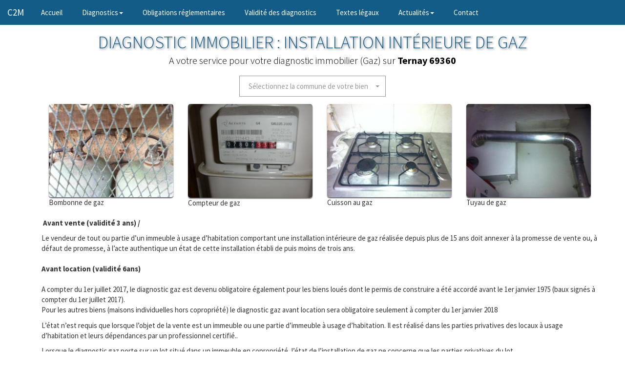

--- FILE ---
content_type: text/html; charset=UTF-8
request_url: https://www.c2m-expertise-diagnostics-immobiliers.fr/lire_commune.php?nom_page=ref-diagnostic-gaz&url=ternay&$codepostal=69360
body_size: 5884
content:

 
<!DOCTYPE html>
<html lang="fr">
<head>
<meta charset="utf-8">
<title>C2M Diagnostic immobilier Ternay 69360 RHONE (69)</title>
<meta name="Description" content="C2M : Diagnostic immobilier vente et location Ternay 69360 RHONE (69) amiante, loi Carrez, plomb, performance énergétique DPE, électricité, gaz, termites" />
<meta name="robots"  content="index,follow" />
<meta name="viewport" content="width=device-width, initial-scale=1">
<meta http-equiv="X-UA-Compatible" content="IE=edge" />
<link rel="shortcut icon" href="http://www.c2m-expertise-diagnostics-immobiliers.fr/images/c2m.ico" />
<link rel="stylesheet" href="bootstrap/css/bootstrap.css" media="screen">
<link rel="stylesheet" href="bootstrap/css/responsive.css" media="screen">
<link rel="stylesheet" href="bootstrap/css/bootstrap-select.min.css" media="screen">
<script src="https://ajax.googleapis.com/ajax/libs/jquery/2.1.4/jquery.min.js"></script>
</head>
<body>
<script>
  (function(i,s,o,g,r,a,m){i['GoogleAnalyticsObject']=r;i[r]=i[r]||function(){
  (i[r].q=i[r].q||[]).push(arguments)},i[r].l=1*new Date();a=s.createElement(o),
  m=s.getElementsByTagName(o)[0];a.async=1;a.src=g;m.parentNode.insertBefore(a,m)
  })(window,document,'script','https://www.google-analytics.com/analytics.js','ga');

  ga('create', 'UA-9075409-21', 'auto');
  ga('send', 'pageview');

</script>
<section class="container">
	<nav class="navbar navbar-custom navbar-fixed-top">
	<div class="container-fluid">
		<div class="navbar-header">
			<button type="button" class="navbar-toggle collapsed" data-toggle="collapse" data-target="#bs-example-navbar-collapse-1" aria-expanded="false">
				<span class="sr-only">Toggle navigation</span>
				<span class="icon-bar"></span>
				<span class="icon-bar"></span>
				<span class="icon-bar"></span>
			</button>
			<a class="navbar-brand" href="index.php">C2M</a>
		</div>
		<div class="collapse navbar-collapse" id="bs-example-navbar-collapse-1">
			<ul class="nav navbar-nav">
				<li><a href="index.php">Accueil<span class="sr-only">(current)</span></a></li>
				<li class="dropdown">
					<a href="#" class="dropdown-toggle" data-toggle="dropdown" role="button" aria-haspopup="true" aria-expanded="false">Diagnostics<span class="caret"></span></a>
					<ul class="dropdown-menu">
												<li><a href="article-ref-diagnostic-amiante.html">Amiante</a></li>
												<li><a href="article-etat-installation-electrique.html">Electricité</a></li>
												<li><a href="article-ref-loi-carrez.html">Loi Carrez</a></li>
												<li><a href="article-ref-diagnostic-plomb.html">Plomb</a></li>
												<li><a href="article-etat-risques-naturels-miniers-technologiques.html">ERP</a></li>
												<li><a href="article-ref-diagnostic-gaz.html">Gaz</a></li>
												<li><a href="article-ref-diagnostic-termites.html">Termites</a></li>
												<li><a href="article-diagnostic-de-performance-energetique.html">DPE</a></li>
												<li><a href="article-ref-diagnostic-parasitaires.html">Parasitaires</a></li>
												<li><a href="article-audit-habitat-controle.html">Contrôle Technique de l'Habitat</a></li>
												<li><a href="article-etude-thermique-bbc-maison-passive.html">Etude thermique</a></li>
												<li><a href="article-controle-audit-batiment.html">Contrôles Bâtiment</a></li>
												<li><a href="article-radon.html">Radon</a></li>
												<li><a href="article-mise-en-copropriete.html">Mise en Copropriété</a></li>
												<li><a href="article-ref-diagnostic-performance-internet.html">Diagnostic de Performance  Internet</a></li>
											</ul>
				</li>
								<li><a href="article-obligations-reglementaires-diagnostic.html">Obligations réglementaires</a></li>
								<li><a href="article-duree-validite-diagnostics.html">Validité des diagnostics</a></li>
								<li><a href="textes-legaux_diagnostic-immobilier.php">Textes légaux</a></li>
				<li class="dropdown">
					<a href="#" class="dropdown-toggle" data-toggle="dropdown" role="button" aria-haspopup="true" aria-expanded="false">Actualités<span class="caret"></span></a>
					<ul class="dropdown-menu">
												<li><a href="actualites-diagnostic-immobilier-40.html">DPE Locaux commerciaux</a></li>
												<li><a href="actualites-diagnostic-immobilier-39.html">DPE : Affichage obligatoire </a></li>
												<li><a href="actualites-diagnostic-immobilier-38.html">Loi Boutin : attestation de superficie (bail locatif)</a></li>
												<li><a href="actualites-diagnostic-immobilier-37.html">Crédit Impôt sur le Diagnostic Energétique</a></li>
												<li><a href="actualites-diagnostic-immobilier-32.html">Plomb Avant Location</a></li>
												<li><a href="actualites-diagnostic-immobilier-28.html">Diagnostic électricité - Diagnostic électrique   </a></li>
												<li><a href="actualites-diagnostic-immobilier-22.html">Diagnostic Plomb avant location</a></li>
																		<li><a href="actualites-diagnostic-immobilier-RHONE-39.html">La durée de validité des DPE sera réduite à compter du 1er juillet 2021</a></li>
											</ul>
				</li>
				<li><a href="contact_diagnostic-immobilier.php">Contact</a></li>
			</ul>
		</div>
	</div>
</nav>		<div class="col-lg-12">
		<h1 style="text-align:center;color:#135c87">DIAGNOSTIC IMMOBILIER : INSTALLATION INTÉRIEURE DE GAZ
</h1>	
		<h2 style="text-align:center;font-size:20px">A votre service pour votre diagnostic immobilier (Gaz) sur <b>Ternay 69360</b></h2>				
	</div>
	<div class="row">		
		<div class="col-lg-offset-4 col-lg-4">
			<div style="text-align:center">
				<form class="form-horizontal" method="get" action="url_commune.php" name="recherche">
					<input type="hidden" name="nompage" value="ref-diagnostic-gaz" />
					<div class="form-group">
					<select class="selectpicker" data-style="btn-ville" style="display:none;" data-width="300px" name="id_ville" onchange="submit()">
					<option value="">Sélectionnez la commune de votre bien</option>
					<option value='6'>Ampuis</option><option value='310'>Aveize</option><option value='20'>Brignais</option><option value='21'>Brindas</option><option value='308'>Chagnon</option><option value='34'>Chaponnay</option><option value='35'>Chaponost</option><option value='38'>Charly</option><option value='40'>Chassagny</option><option value='284'>Chasse-sur-Rhone</option><option value='41'>Chasselay</option><option value='44'>Chaussan</option><option value='295'>Chazelles-sur-Lyon</option><option value='296'>Chevrieres</option><option value='314'>Chevrières</option><option value='286'>Chuzelles</option><option value='54'>Coise</option><option value='57'>Communay</option><option value='58'>Condrieu</option><option value='59'>Corbas</option><option value='313'>Courzieu</option><option value='64'>Craponne</option><option value='74'>Duerne</option><option value='75'>echalas</option><option value='292'>Estrablin</option><option value='318'>Farnay</option><option value='79'>Feyzin</option><option value='85'>Francheville</option><option value='89'>Givors</option><option value='300'>Grammond</option><option value='92'>Grezieu-la-Varenne</option><option value='311'>Grézieu-le-Marché</option><option value='93'>Grigny</option><option value='94'>Haute-Rivoire</option><option value='95'>Irigny</option><option value='302'>Jardin</option><option value='316'>L'Horme</option><option value='104'>La Chapelle-sur-Coise</option><option value='320'>La Chapelle-Villars</option><option value='106'>La Mulatiere</option><option value='113'>Larajasse</option><option value='121'>Les Haies</option><option value='129'>Longes</option><option value='307'>Lorette</option><option value='288'>Luzinay</option><option value='137'>Marcy-l'etoile</option><option value='139'>Marennes</option><option value='144'>Millery</option><option value='148'>Montagny</option><option value='151'>Montromant</option><option value='154'>Mornant</option><option value='159'>Orlienas</option><option value='160'>Oullins</option><option value='319'>Pavezin</option><option value='162'>Pierre-Benite</option><option value='165'>Pomeys</option><option value='312'>Pomeys</option><option value='301'>Pont-Evèque</option><option value='287'>Reventin-Vaugris</option><option value='304'>Rive-de-Gier</option><option value='177'>Riverie</option><option value='180'>Rontalon</option><option value='182'>Saint-Andeol-le-Chateau</option><option value='183'>Saint-Andre-la-Cote</option><option value='184'>Saint-Appolinaire</option><option value='303'>Saint-Chamond</option><option value='298'>Saint-Christo-en-Jarez</option><option value='193'>Saint-Cyr-sur-le-Rhone</option><option value='299'>Saint-Denis-sur-Coise</option><option value='195'>Saint-Didier-sous-Riverie</option><option value='315'>Saint-Galmier</option><option value='201'>Saint-Genis-l'Argentiere</option><option value='202'>Saint-Genis-Laval</option><option value='210'>Saint-Jean-de-Touslas</option><option value='306'>Saint-Joseph</option><option value='293'>Saint-Just-Chaleyssin</option><option value='217'>Saint-Laurent-d'Agny</option><option value='219'>Saint-Laurent-de-Chamousset</option><option value='221'>Saint-Laurent-de-Vaux</option><option value='225'>Saint-Martin-en-Haut</option><option value='305'>Saint-Martin-la-Plaine</option><option value='297'>Saint-Maurice-sur-Dargoire</option><option value='321'>Saint-Michel-sur-Rhone</option><option value='317'>Saint-Paul-en-Jarez</option><option value='294'>Saint-Prim</option><option value='232'>Saint-Romain-en-Gal</option><option value='233'>Saint-Romain-en-Gier</option><option value='234'>Saint-Sorlin</option><option value='235'>Saint-Symphorien-d'Ozon</option><option value='236'>Saint-Symphorien-sur-Coise</option><option value='240'>Sainte-Colombe</option><option value='242'>Sainte-Foy-l'Argentiere</option><option value='243'>Sainte-Foy-les-Lyon</option><option value='249'>Serezin-du-Rhone</option><option value='289'>Serpaize</option><option value='285'>Seyssuel</option><option value='250'>Simandres</option><option value='251'>Solaize</option><option value='252'>Soucieu-en-Jarrest</option><option value='254'>Souzy</option><option value='255'>Taluyers</option><option value='260'>Ternay</option><option value='264'>Thurins</option><option value='267'>Treves</option><option value='309'>Valfleury</option><option value='270'>Vaugneray</option><option value='275'>Vernaison</option><option value='290'>Vienne</option><option value='291'>Villette-de-Vienne</option><option value='282'>Vourles</option><option value='283'>Yzeron</option>					</select>
					</div>
				</form>
			</div>
		</div>
	</div>
		<div class="container">
				<div class="col-sm-3 col-md-3 col-lg-3">
			<img class="img-responsive-ombre" src="img-diag/diag_6/gaz-bombonne.jpg" alt="Bombonne de gaz" />
			<div class="slide_text">
				<div class="slide_title">Bombonne de gaz</div>
			</div>
		</div>
				<div class="col-sm-3 col-md-3 col-lg-3">
			<img class="img-responsive-ombre" src="img-diag/diag_6/gaz-compteur.jpg" alt="Compteur de gaz" />
			<div class="slide_text">
				<div class="slide_title">Compteur de gaz</div>
			</div>
		</div>
				<div class="col-sm-3 col-md-3 col-lg-3">
			<img class="img-responsive-ombre" src="img-diag/diag_6/gaz-cuisson.jpg" alt="Cuisson au gaz" />
			<div class="slide_text">
				<div class="slide_title">Cuisson au gaz</div>
			</div>
		</div>
				<div class="col-sm-3 col-md-3 col-lg-3">
			<img class="img-responsive-ombre" src="img-diag/diag_6/gaz-tuyau.jpg" alt="Tuyau de gaz" />
			<div class="slide_text">
				<div class="slide_title">Tuyau de gaz</div>
			</div>
		</div>
			</div>	
	<div class="clear"></div>
	<div class="clear"></div>
		<div class="container">	
				<table style="width:100%">
	<tbody>
		<tr>
			<td>
			<p><strong>&nbsp;Avant vente (validit&eacute; 3 ans) / </strong></p>

			<p>Le vendeur de tout ou partie d&rsquo;un immeuble &agrave; usage d&rsquo;habitation comportant une installation int&eacute;rieure de gaz r&eacute;alis&eacute;e depuis plus de 15 ans doit annexer &agrave; la promesse de vente ou, &agrave; d&eacute;faut de promesse, &agrave; l&rsquo;acte authentique un &eacute;tat de cette installation &eacute;tabli de puis moins de trois ans.<br />
			<br />
			<strong>Avant location (validit&eacute; 6ans)</strong><br />
			<br />
			A compter du 1er juillet 2017, le diagnostic gaz est devenu obligatoire &eacute;galement pour les biens lou&eacute;s dont le permis de construire a &eacute;t&eacute; accord&eacute; avant le 1er janvier 1975 (baux sign&eacute;s &agrave; compter du 1er juillet 2017).<br />
			Pour les autres biens (maisons individuelles hors copropri&eacute;t&eacute;) le diagnostic gaz avant location sera obligatoire seulement &agrave; compter du 1er janvier 2018</p>

			<p>L&rsquo;&eacute;tat n&rsquo;est requis que lorsque l&rsquo;objet de la vente est un immeuble ou une partie d&rsquo;immeuble &agrave; usage d&rsquo;habitation. Il est r&eacute;alis&eacute; dans les parties privatives des locaux &agrave; usage d&rsquo;habitation et leurs d&eacute;pendances par un professionnel certifi&eacute;..</p>

			<p>Lorsque le diagnostic gaz porte sur un lot situ&eacute; dans un immeuble en copropri&eacute;t&eacute;, l&rsquo;&eacute;tat de l&rsquo;installation de gaz ne concerne que les parties privatives du lot.<br />
			Le diagnostic d&eacute;crit l&rsquo;&eacute;tat des appareils fixes de chauffage et de production d&rsquo;eau chaude sanitaire, l&rsquo;&eacute;tat des tuyauteries fixes d&rsquo;alimentation en gaz, l&rsquo;am&eacute;nagement des locaux o&ugrave; fonctionnent les appareils &agrave; gaz...</p>

			<p>Certains documents sont r&eacute;put&eacute;s &eacute;quivalents &agrave; l&rsquo;&eacute;tat de l&rsquo;installation int&eacute;rieure de gaz d&egrave;s lors qu&rsquo;ils ont &eacute;t&eacute; &eacute;tabli depuis moins de trois ans &agrave; la date &agrave; laquelle l&rsquo;&eacute;tat doit &ecirc;tre produit :</p>

			<p>&bull; le certificat de conformit&eacute; et de s&eacute;curit&eacute; effectu&eacute; par un organisme agr&eacute;&eacute;,</p>

			<p>&bull; le diagnostic r&eacute;alis&eacute; avant le 1er novembre 2007 dans le cadre d&rsquo;op&eacute;rations organis&eacute;es par des distributeurs de gaz (liste d&eacute;finie par arr&ecirc;t&eacute; &agrave; para&icirc;tre).</p>

			<p>En l&rsquo;absence d&rsquo;un &eacute;tat de l&rsquo;installation int&eacute;rieure de gaz, aucune clause d&rsquo;exon&eacute;ration de la garantie des vices cach&eacute;s ne peut &ecirc;tre stipul&eacute;e &agrave; raison des vices constitu&eacute;s le risque. La vente reste valable mais l&rsquo;acqu&eacute;reur pourra agir en r&eacute;solution de la vente ou en diminution du prix pay&eacute; en cas de d&eacute;couverte de vices affectant l&rsquo;installation post&eacute;rieure au transfert de propri&eacute;t&eacute;.<br />
			Pour la location en cas de manquement, le locataire pourra en autres mettre en doute la d&eacute;cence du logement ou sa s&eacute;curit&eacute;.</p>
			</td>
		</tr>
	</tbody>
</table>
	</div>
	<div class="clear"></div>
	<div class="clear"></div>
	<div class="col-sm-8 col-sm-offset-2 col-md-6 col-md-offset-3">
			<b>C2M</b> votre spécialiste régional <b>"Gaz"</b> sur la commune de  <b>Ternay 69360</b> 
			<br />réalise également les diagnostics immobiliers suivants :
			<ul style="padding-left:60px">
						<li><a href="diagnostic-immobilier-ref-diagnostic-amiante-ternay-69360.html">Diagnostic Amiante à Ternay 69360 RHONE (69)</a></li>
						<li><a href="diagnostic-immobilier-etat-installation-electrique-ternay-69360.html">Diagnostic Electricité à Ternay 69360 RHONE (69)</a></li>
						<li><a href="diagnostic-immobilier-ref-loi-carrez-ternay-69360.html">Diagnostic Loi Carrez à Ternay 69360 RHONE (69)</a></li>
						<li><a href="diagnostic-immobilier-ref-diagnostic-plomb-ternay-69360.html">Diagnostic Plomb à Ternay 69360 RHONE (69)</a></li>
						<li><a href="diagnostic-immobilier-etat-risques-naturels-miniers-technologiques-ternay-69360.html">Diagnostic ERP à Ternay 69360 RHONE (69)</a></li>
						<li><a href="diagnostic-immobilier-ref-diagnostic-termites-ternay-69360.html">Diagnostic Termites à Ternay 69360 RHONE (69)</a></li>
						<li><a href="diagnostic-immobilier-diagnostic-de-performance-energetique-ternay-69360.html">Diagnostic DPE à Ternay 69360 RHONE (69)</a></li>
						<li><a href="diagnostic-immobilier-ref-diagnostic-parasitaires-ternay-69360.html">Diagnostic Parasitaires à Ternay 69360 RHONE (69)</a></li>
						<li><a href="diagnostic-immobilier-audit-habitat-controle-ternay-69360.html">Diagnostic Contrôle Technique de l'Habitat à Ternay 69360 RHONE (69)</a></li>
						<li><a href="diagnostic-immobilier-etude-thermique-bbc-maison-passive-ternay-69360.html">Diagnostic Etude thermique à Ternay 69360 RHONE (69)</a></li>
						<li><a href="diagnostic-immobilier-controle-audit-batiment-ternay-69360.html">Diagnostic Contrôles Bâtiment à Ternay 69360 RHONE (69)</a></li>
						<li><a href="diagnostic-immobilier-radon-ternay-69360.html">Diagnostic Radon à Ternay 69360 RHONE (69)</a></li>
						<li><a href="diagnostic-immobilier-mise-en-copropriete-ternay-69360.html">Diagnostic Mise en Copropriété à Ternay 69360 RHONE (69)</a></li>
						<li><a href="diagnostic-immobilier-ref-diagnostic-performance-internet-ternay-69360.html">Diagnostic Diagnostic de Performance  Internet à Ternay 69360 RHONE (69)</a></li>
						</ul>	
	</div>
	<div class="clear"></div>
	<div class="clear"></div>
	<div class="row">
		<div style="text-align:center" class="container">
			<div class="col-md-2"></div>
			<div class="col-md-3">
			<form class="navbar-form" role="search" action="devis-gratuit_diagnostic-immobilier.php" method="post"><button class="btn btn-primary btn-large">Accès à la demande de devis gratuit</button></form>&nbsp;&nbsp;&nbsp;&nbsp;&nbsp;&nbsp;
			</div>
			<div class="col-md-2"></div>
			<div class="col-md-3">
			<form class="navbar-form" role="search" action="contact_diagnostic-immobilier.php" method="post"><button class="btn btn-primary btn-large">Je souhaite être rappelé</button></form>
			</div>
			<div class="col-md-2"></div>
		</div>
	</div>
	<div class="clear"></div>
	<div class="clear"></div>
	<div class="row">
		<div style="text-align:center">
			<a href="http://www.bureauveritas.fr/wps/wcm/connect/bv_fr/local/home/about-us/our-business/certification/" rel="nofollow" target="_blank" title="Certification Bureau Veritas"><img style="max-width:150px" src="images/logo_veritas.gif" alt="Certification Bureau Veritas" /></a>
		</div>
	</div>
	<div class="clear"></div>
	<div class="row">
	<div class="col-lg-12" style="text-align:center">
		<a href="https://www.c2m-expertise-diagnostics-immobiliers.fr/admin/index.php" title="administration">Gestion site</a> |
		<a href="reglementation-mentions-legales.php" title="mentions légales">Mentions légales</a> |
		<a href="plan-site_diagnostic-immobilier.php" title="Plan du site">Plan du site</a> |
		<a href="favoris.php">Sites Web</a>
		<br />© INTERDEVIS Réseau web diagnostic 2010	</div>
</div>
	<div class="clear"></div>
	<div class="clear"></div>
	<div class="row">
		<div class="col-md-offset-1 col-md-10 col-lg-offset-1 col-lg-10">
			<form class="well">
				<div style="font-size:9px"><p style="text-align:justify;font-size:1em;">
					 C2M EXPERTISE, VOTRE PROFESSIONNEL REGIONAL PLATEAU DE MORNANT, DIAGNOSTIC LA MULATIERE, PERFORMANCE ENERGETIQUE, DPE MONTAGNY, SAINT GENIS LAVAL AMIANTE, 
					DIAGNOSTIC IMMOBILIERS A GIVORS, DPE A BRINDAS. MONTAGNY LOI CARREZ, DPE VAUGNERAY. DIAGNOSTIC BRINDAS, PLOMB A GIVORS, 
					PERFORMANCE ENERGETIQUE CHASSAGNY, DIAGNOSTIC ELECTRIQUE CHARLY, TERMITES FRANCHEVILLE, DPE CHAPONOST, LA CHAPELLE SUR COISE, 
					SAINT ANDEOL LE CHATEAU, EXPERT IMMOBILIER A CRAPONNE, GREZIEU LA VARENNE DIAGNOSTIC DPE, ECHALLAS EXPERTISE, 
					AMIANTE AVANTE TRAVAUX A CHAPONOST ET A BRIGNAIS, PLOMB A MORNANT, DPE AVANT LOCATION A FRANCHEVILLE, DPE GIVORS, DPE SAINT GENIS LAVAL, 
					LOI BOUTIN, DPE MORNANT, AMIANTE AVANT VENTE APPARTEMENT OU MAISON, C2M EXPERTISE DIAGNOSTIQUE VOTRE LOGEMENT EN REGION LYON 69 RHONE 
					MORNANT GIVORS, VAUGNERAY FRANCHEVILLE ET BRIGNAIS, SAINT GENIS LAVAL, DPE VAUGNERAY, APPARTEMENT OU MAISON, AVANT VENTE OU AVANT LOCATION.</p></div>
			</form>
		</div>
	</div>
</section>
<script src="bootstrap/js/bootstrap.min.js"></script>
<script src="bootstrap/js/bootstrap-select.min.js"></script>
<script>
$('.selectpicker').selectpicker({
  size: 15
});
</script>
</body>
</html>


--- FILE ---
content_type: text/css
request_url: https://www.c2m-expertise-diagnostics-immobiliers.fr/bootstrap/css/responsive.css
body_size: 2959
content:
body { padding-top: 60px;}
[class*="col"] { margin-bottom: 0px; }
img { width: 100%; }

select {
    display: block;
    margin: 0 auto;
    background-color: #FFFFFF;
}
#protection,
#protectionCache{
    text-align: center;
}

#protectionCache,
#typeGaz {
    visibility: hidden;
    overflow: hidden;
    height: 1px;
    margin-top: -1px;
}
a:link {text-decoration: none; color: #000000}
a:visited {text-decoration: none; color: #000000}
a:active {text-decoration: none; color: #135c87}
a:hover {text-decoration: none; color: #135c87}

/*------------NAVBAR---------------*/

.navbar-custom {
	background-color:#135c87;
    color:#ffffff;
}
  
.navbar-custom .navbar-nav > li > a {
  	color:#fff;
  	padding-left:20px;
  	padding-right:20px;
}
.navbar-custom .navbar-nav > .active > a, .navbar-nav > .active > a:hover, .navbar-nav > .active > a:focus {
    color: #135c87;
	background-color:#fff;
}
      
.navbar-custom .navbar-nav > li > a:hover, .nav > li > a:focus {
    color: #135c87;
    background-color: #fff
}
      
.navbar-custom .navbar-brand {
  	color:#FFF;
}
.navbar-custom .navbar-toggle {
  	background-color:#FFF;
}
.navbar-custom .icon-bar {
  	background-color:#135c87;
}
.navbar-custom .dropdown-menu > li > a {
  	color: #FFF;
	background-color:#135c87;
}

.navbar-custoom .dropdown-menu > .active > a, .dropdown-menu > .active > a:hover, .dropdown-menu > .active > a:focus {
    color:#135c87;
	background-color:#135c87;
}

.navbar-custom .dropdown-menu > li > a:hover, .nav > li > a:focus {
    text-decoration: none;
	color:#135c87;
    background-color:#fff;
}

.contenu{
    position: relative;
    margin-left: auto;
    margin-right: auto;
    
}
.bouton-devis{
    display: block;
    margin-left: auto;
    margin-right: auto;
    text-decoration: none;
    color: #fff;
    background-color: #b6b6b6;
    height: 60px;
    width: 250px;
    font-size: 24px;
    border: 1px solid #8a8a8a;
    background-image: linear-gradient(bottom, rgb(182,182,182) 0%, rgb(182,182,182) 100%);
    background-image: -o-linear-gradient(bottom, rgb(182,182,182) 0%, rgb(182,182,182) 100%);
    background-image: -moz-linear-gradient(bottom, rgb(182,182,182) 0%, rgb(182,182,182) 100%);
    background-image: -webkit-linear-gradient(bottom, rgb(182,182,182) 0%, rgb(182,182,182) 100%);
    background-image: -ms-linear-gradient(bottom, rgb(182,182,182) 0%, rgb(182,182,182) 100%);
 
    background-image: -webkit-gradient(
        linear,
        left bottom,
        left top,
        color-stop(0, rgb(182,182,182)),
        color-stop(1, rgb(182,182,182))
    );
    
    -webkit-border-radius: 5px;
    -moz-border-radius: 5px;
    border-radius: 5px;
    text-shadow: 0px  -1px 0px rgba(0,0,0,.5);
    -webkit-box-shadow: 0px 6px 0px #b6b6b6;
    -moz-box-shadow: 0px 6px 0px #b6b6b6;
    box-shadow: 0px 6px 0px #b6b6b6;
    -webkit-box-shadow: 0px 0px 0px #b6b6b6, 0px 3px 15px rgba(0,0,0,.4);
    -moz-box-shadow: 0px 0px 0px #b6b6b6, 0px 3px 15px rgba(0,0,0,.4);
    box-shadow: 0px 0px 0px #b6b6b6, 0px 3px 15px rgba(0,0,0,.4);
}
.bouton-devis:active {
    background-image: linear-gradient(bottom, rgb(182,182,182) 0%, rgb(90,150,199) 100%);
    background-image: -o-linear-gradient(bottom, rgb(182,182,182) 0%, rgb(90,150,199) 100%);
    background-image: -moz-linear-gradient(bottom, rgb(182,182,182) 0%, rgb(90,150,199) 100%);
    background-image: -webkit-linear-gradient(bottom, rgb(182,182,182) 0%, rgb(90,150,199) 100%);
    background-image: -ms-linear-gradient(bottom, rgb(182,182,182) 0%, rgb(90,150,199) 100%);
 
    background-image: -webkit-gradient(
        linear,
        left bottom,
        left top,
        color-stop(0, rgb(182,182,182)),
        color-stop(1, rgb(182,182,182))
    );
    
    -webkit-box-shadow: 0px 2px 0px #b6b6b6, 0px 1px 6px rgba(0,0,0,.4), inset 0px 1px 0px rgba(255,255,255,.3), inset 0px 0px 3px rgba(255,255,255,.5);
    -moz-box-shadow: 0px 2px 0px #b6b6b6, 0px 1px 6px rgba(0,0,0,.4), inset 0px 1px 0px rgba(255,255,255,.3), inset 0px 0px 3px rgba(255,255,255,.5);
    box-shadow: 0px 2px 0px #b6b6b6, 0px 1px 6px rgba(0,0,0,.4), inset 0px 1px 0px rgba(255,255,255,.3), inset 0px 0px 3px rgba(255,255,255,.5);
    
    -webkit-transform: translate(0, 4px);
    -moz-transform: translate(0, 4px);
    transform: translate(0, 4px);


}

.bouton-devis:hover{
    background-image: linear-gradient(bottom, rgb(131,131,131) 0%, rgb(131,131,131) 100%);
    background-image: -o-linear-gradient(bottom, rgb(131,131,131) 0%, rgb(131,131,131) 100%);
    background-image: -moz-linear-gradient(bottom, rgb(131,131,131) 0%, rgb(131,131,131) 100%);
    background-image: -webkit-linear-gradient(bottom, rgb(131,131,131) 0%, rgb(131,131,131) 100%);
    background-image: -ms-linear-gradient(bottom, rgb(131,131,131) 0%, rgb(131,131,131) 100%);
 
    background-image: -webkit-gradient(
        linear,
        left bottom,
        left top,
        color-stop(0, rgb(131,131,131)),
        color-stop(1, rgb(131,131,131))
    );
}

.bouton-devis a:hover,
.bouton-devis a:visited,
.bouton-devis a:active,
.bouton-devis a:link{
    text-decoration: none;
    color: white;
    font-size: 30px;
}

.bouton-devis h2{
	color: #fff;
    margin-top: 10px;
    margin-bottom: 20px;
    font-weight: 100;
    -webkit-animation-name: devis-animation;
    -webkit-animation-duration: 2s;
    -webkit-animation-iteration-count: infinite;
    animation-name: devis-animation;
    animation-duration: 2s;
    animation-iteration-count: infinite;
}
a:hover{
    color: #135c87;
    text-decoration: none;
}
.google-maps {
    position: relative;
    padding-bottom: 75%; // This is the aspect ratio
    height: 0;
    overflow: hidden;
}
.google-maps iframe {
    position: absolute;
    top: 0;
    left: 0;
    width: 100% !important;
    height: 100% !important;
}
.img-responsive {
	width: 100%;
	height: auto;
	display: block;
	margin: 0 auto;
}
.img-responsive-ombre {
	width: 100%;
	height: auto;
	display: block;
	margin: 0 auto;
	-moz-box-shadow: 0px 2px 2px #656565;
	-webkit-box-shadow: 0px 2px 2px #656565;
	-o-box-shadow: 0px 2px 2px #656565;
	box-shadow: 0px 2px 2px #656565;
	filter:progid:DXImageTransform.Microsoft.Shadow(color=#656565, Direction=134, Strength=5);
	-moz-border-radius: 5px;
	-webkit-border-radius: 5px;
	border-radius: 5px;
}

.img-accueil-ombre {
	max-width: 800px;
	height: auto;
	display: block;
	margin: 0 auto;
	-moz-box-shadow: 2px 2px 5px #656565;
	-webkit-box-shadow: 2px 2px 5px #656565;
	-o-box-shadow: 2px 2px 5px #656565;
	box-shadow: 2px 2px 5px #656565;
	filter:progid:DXImageTransform.Microsoft.Shadow(color=#656565, Direction=134, Strength=5);
	-moz-border-radius: 5px;
	-webkit-border-radius: 5px;
	border-radius: 5px;
}

.img-icon {
	width: 32px;
	height: auto;
	display: block;
	margin: 0 auto;
}

.case h2 {
    text-align: center;
    margin-top: 10px;
	margin-bottom: -0.5px;
    font-size: 1.5em;
    letter-spacing: -0.015em; 
    font-weight: 700;
}
.clear {
	display: block;
	width: 100%;
	height: 10px;
	overflow: hidden;
	clear: both;
}
h1 {
	color:#135c87;
	font-size: 2.4em;
	margin-top: 0.2em;
	margin-bottom: 0.2em;
	text-shadow: 2px 2px 4px #808080;
}
h2 {
	color:#000;
	font-size: 1.8em;
	margin-top: 0em;
	margin-top: 0em;
	margin-bottom: 1em;
}
h3 {
	color:#000;
	font-size: 1.2em;
	margin-top: 0.2em;
	margin-bottom: 0.2em;
}
h4 {
	color:#000;
	font-size: 1em;
	margin-top: 0em;
	margin-bottom: 0.2em;
}
.btn-ville{
    background-color: #FFFFFF;
	color:#000000;
	border: 1px solid #999999;
}
a, 
a:visited,
a:link,
a:active{
    text-decoration: none;
}

.case img {
    width: 100%;
}

.case #map{
    display: block;
    width: 100%;
    height: 269px;
}

#contenu-acceuil .row {
    padding-top: 10px;
    padding-bottom: 10px;
}

#contenu-acceuil .col-sm-4{
    height: 520px;
    padding-left: 15px;
    padding-right: 15px;
}

.case{
    text-align: center;
    padding:0px;
    height: 400px;
    line-height: 1.2;
    margin-left: auto;
    margin-right: auto;
    box-shadow: 2px 2px 5px grey;
    -webkit-box-shadow: 2px 2px 5px grey;
    -moz-box-shadow: 2px 2px 5px grey;
	-moz-border-radius: 15px;
	-webkit-border-radius: 15px;
	border-radius: 15px;
}
.case_carte #map{
    display: block;
    width: 100%;
    height: 450px;
}

.case_carte{
    padding:0px;
    height: 450px;
    margin-left: auto;
    margin-right: auto;
    box-shadow: 2px 2px 5px grey;
    -webkit-box-shadow: 2px 2px 5px grey;
    -moz-box-shadow: 2px 2px 5px grey;
}

#contenu-acceuil p{
    padding-left: 10px;
    padding-right: 10px;
}

#presentation {
    display: block;
    margin-left: auto;
    margin-right: auto;
}

.case p {
    text-align: center;
    margin-top: 0px;
    font-size: 1.0em;
    margin-left: 15px;
	margin-right: 15px;
}
.selectpicker{
  style: 'btn-info',
  size: 4
};


#certifs img {
    display: block;
    margin-left: auto;
    margin-right: auto;
	}

/*--Amiante, DPE, Electricite, ERNT...--*/

.entete{
    text-align: center;
}

.entete h2{
    font-weight: 700;
}

.contenu{
    height: auto;
}

.contenu .titre3{
    text-align: left;
    border-bottom-style: solid;
    border-bottom-width: thin;
}

.contenu h3{
    font-weight: bold;
}

.contenu .row{
    padding-bottom: 10px;
    padding-top: 10px;
}

#myCarousel{
    display: block;
    margin-left: auto;
    margin-right: auto;
}

/*------------------Devis----------------*/

.contenu-devis{
    position: relative;
    margin-left: auto;
    margin-right: auto;
}

.contenu-devis h2{
    text-align: center;
    font-size: 50px;
    font-weight: bold;
}

#protection,
#protectionCache{
    text-align: center;
}

#protectionCache,
#typeGaz {
    visibility: hidden;
    overflow: hidden;
    height: 1px;
    margin-top: -1px;
}

.contenu-devis form{
    padding-left: 15px;
    padding-right: 15px;
}

#label_captcha{
    text-align: center;
}

#label_captcha,
#captcha,
#img_captcha,
.contenu-devis button,
.contenu-devis img{
    display: block;
    margin-left: auto;
    margin-right: auto
}

#captcha {
    width: 190px;
}

.contenu-devis button,
.contenu-paypal button{
    background-color: #3498DB;
    box-shadow: 0 2px 1px #2173AF;
    padding-top: 5px;
    padding-bottom: 5px;
    padding-left: 15px;
    padding-right: 15px;
    color: white;
    border-radius: 5px;
    margin-top: 20px;
    font-weight: 600;
}

.contenu-devis textarea {
    margin-right: 15px;
    margin-left: 15px;
    width: 95%;
}

#img_captcha{
    padding-top: 20px;
}

/*---------------Contact------------------*/

.contenu-contact{
    position: relative;
    margin-left: auto;
    margin-right: auto;
}

.contenu-contact h2{
    text-align: center;
    font-size: 50px;
    font-weight: bold;
}

.contenu-contact p{
    text-align: center;
}

#label_message,
.contenu-contact img{
    display: block;
    margin-left: auto;
    margin-right: auto;
    text-align: center;
}

.contenu-contact form{
    padding-left: 15px;
    padding-right: 15px;
}

.contenu-contact button{
    display: block;
    margin-left: auto;
    margin-right: auto;
    background-color: #3498DB;
    box-shadow: 0 2px 1px #2173AF;
    padding-top: 5px;
    padding-bottom: 5px;
    padding-left: 15px;
    padding-right: 15px;
    color: white;
    border-radius: 5px;
    margin-top: 20px;
    font-weight: 600;
}

.contenu-contact textarea {
    margin-right: 15px;
    margin-left: 15px;
    width: 95%;
}

/*---------------Envoie devis-------------*/

.contenu-envoie-devis{
    text-align: center;
}

.contenu-envoie-devis li{
    text-decoration: none;
}

ul.no_bullets{
    list-style-type: none;
}

/*---------------Textes légaux------------*/

.contenu-textes{
    text-align: center;
}

#adobe{
    display: block;
    margin-left: auto;
    margin-right: auto;
}



/*-------------------footer---------------*/

#footer .container{
    text-align: center;
    font-size: 14px;
    width: 100%;
}

#footer{
    position: relative;
}

.col-md-15 {
    position: relative;
    min-height: 1px;
    padding-right: 10px;
    padding-left: 10px;
}

@media (min-width: 992px) {
    .col-md-15 {
        width: 20%;
        float: left;
    }
}

#footer .container .row{
    padding: 10px;
}

/*----------------lire texte-----------*/

.bouton-retour{
    text-align: center;
    display: block;
    margin-left: auto;
    margin-right: auto;
    text-decoration: none;
    color: #fff;
    background-color: #538fbe;
    height: 50px;
    width: 200px;
    font-size: 24px;
    border-radius: 5px;
}

.bounton-retour h3{
    padding: 10px;
}

/*-------------------Client-------------*/

.contenu-client-connexion .well{
    width: 295px;
    display: block;
    margin-left: auto;
    margin-right: auto;
}

.contenu-client-connexion h3{
    text-align: center;
    margin-top: 10px;
    margin-bottom: 0px;
}

.contenu-client-connexion .buttons{
      display: block;
      margin-left: auto;
      margin-right: auto;
      margin-top: 10px;
}

.contenu-client-connexion img{
      display: block;
      margin-left: auto;
      margin-right: auto;
}

.contenu-client{
    overflow: hidden;
}

.contenu-client h4{
    font-weight: bold;
    text-align: center;
}

/*----------------paypal--------------------*/

.contenu-paypal .row p{
    text-align: center;
}

#img_paypal,
.contenu-paypal button{
    display: block;
    margin-left: auto;
    margin-right: auto;
}


.btn.btn-primary {
   font-size: 12px;
   border: 2px solid #135c87;
   background:transparent;
   padding:12px 35px;
   text-transform:uppercase;
   border-radius:2px;
   color:#135c87;
}
 
.btn.btn-primary:hover {
    background:#135c87;
    border-radius:0;
    border: 2px solid #135c87;
	border-radius:2px;
    color:white;
}


@-webkit-keyframes devis-animation{
    from {font-size: 0px;}
    to {font-size: 30px;}
}

@-webkit-keyframes devis-animation-petit {
    from {font-size: 0px;}
    to {font-size: 20px;}
}@keyframes devis-animation{
    from {font-size: 0px;}
    to {font-size: 30px;}
}

@keyframes devis-animation-petit {
    from {font-size: 0px;}
    to {font-size: 20px;}
}

/
@media only screen and (max-width: 1000px) {
    .contenu-acceuil, 
    .contenu,
    .contenu-devis,
    .contenu-contact{
        top: 50px;
    }
    
    .case {
    display: block;
    margin-left: auto;
    margin-right: auto;
    }  
}

@media only screen and (max-width : 977px){
    .case {
        width: 392px;
        display: block;
        margin-left: auto;
        margin-right: auto;
        overflow-y: auto;
    }
}


@media only screen and (max-width : 480px) {
	h1{
        font-size: 25px;
    }
	h2{
        font-size: 20px;
    }
    
    .contenu h2,
    .contenu-devis h2,
    .contenu-contact h2{
        font-size: 25px;
    }
    
    .contenu h3,
    .contenu-devis h3,
    .contenu-contact h3{
        font-size: 20px;
    }
    
    .contenu p{
        font-size: 15px;
    }
    
}

@media only screen and (max-width: 400px) {
    .case
    {
        width: auto;
        height: auto;
    }
    
    #contenu-acceuil .case{
        font-size: 16px;
    }
    
    .case h2 {
        font-size: 20px;
    }
    
    #contenu-acceuil .row {
        padding-top: 10px;
        padding-bottom: 10px;
        padding-left: 0px;
        padding-right: 0px
    }
}

@media only screen and (min-width: 1300px) {
    .case {
        width: 392px;
        display: block;
        margin-left: auto;
        margin-right: auto;
        overflow-y: auto;
    }  
}
@media (max-width: 1150px) {
    .navbar-header {
        float: none;
    }
    .navbar-left,.navbar-right {
        float: none !important;
    }
    .navbar-toggle {
        display: block;
    }
    .navbar-collapse {
        border-top: 1px solid transparent;
        box-shadow: inset 0 1px 0 rgba(255,255,255,0.1);
    }
    .navbar-fixed-top {
        top: 0;
        border-width: 0 0 1px;
    }
    .navbar-collapse.collapse {
        display: none!important;
    }
    .navbar-nav {
        float: none!important;
        margin-top: 7.5px;
    }
    .navbar-nav>li {
        float: none;
    }
    .navbar-nav>li>a {
        padding-top: 10px;
        padding-bottom: 10px;
    }
    .collapse.in{
        display:block !important;
    }
   .navbar-nav .open .dropdown-menu {
       position: static;
       float: none;
       width: auto;
       margin-top: 0;
       background-color: transparent;
       border: 0;
       -webkit-box-shadow: none;
       box-shadow: none;
    }
}


--- FILE ---
content_type: text/plain
request_url: https://www.google-analytics.com/j/collect?v=1&_v=j102&a=1326163032&t=pageview&_s=1&dl=https%3A%2F%2Fwww.c2m-expertise-diagnostics-immobiliers.fr%2Flire_commune.php%3Fnom_page%3Dref-diagnostic-gaz%26url%3Dternay%26%24codepostal%3D69360&ul=en-us%40posix&dt=C2M%20Diagnostic%20immobilier%20Ternay%2069360%20RHONE%20(69)&sr=1280x720&vp=1280x720&_u=IEBAAEABAAAAACAAI~&jid=2052833242&gjid=1744589477&cid=970297766.1768405694&tid=UA-9075409-21&_gid=1520123951.1768405694&_r=1&_slc=1&z=105597043
body_size: -459
content:
2,cG-DF9MH2RQJQ